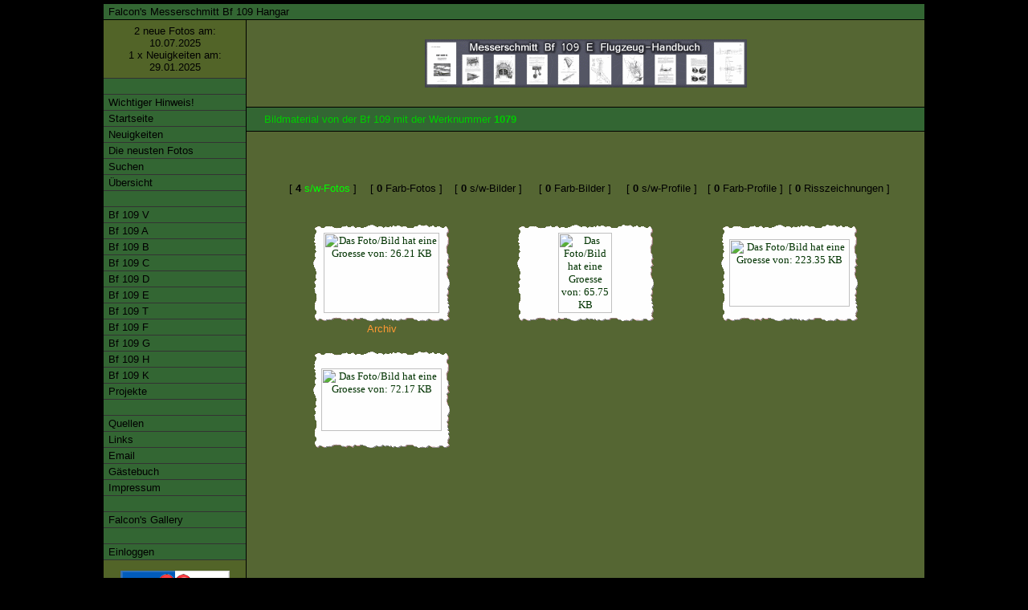

--- FILE ---
content_type: text/html
request_url: https://me109.info/web.php?lang=de&auth=e&name=ausgabetabelle_wnr&aktuellekennung=1079
body_size: 4630
content:

<!doctype html public "-//W3C//DTD HTML 4.0 Transitional//EN">
<html>
<head>
    <meta http-equiv="Content-Type" content="text/html; charset=utf-8">
    <meta name="generator" content="UltraEdit-32">
    <meta name="author" content="David Weiss">
    
        <meta name="keywords" content="aviation, luftwaffe, bf109, me109, bf-109, me-109, bf 109, me 109, flugzeug, messerschmitt, jagdflugzeug, jagdflugzeuge, wwii, weltkrieg, luftfahrt, luftkrieg, pictures, bilder, photos, fotos, gallary, gallery, buchon, messerschmidt, avia, hispano, emil, gustav, messerschmitt bf 109">
        <meta name="description" content="Technische Daten zu fast jeder Version und derzeit ueber 6000 Bilder zur Messerschmitt Bf 109, dem deutschen Jagdflugzeug im 2. Weltkrieg. Stammkennzeichen- und Werknummernliste! Technical data for the most versions and over 6000 pictures about the Messerschmitt Bf 109, the german fighter in the WWII.">
            <meta property="og:image" content="files/pics-andere/messerschmitt_adler_256-256pixel_url.jpg" />
    <title>Falcon's Messerschmitt Bf 109 Hangar</title>
    <meta name="expires" content="20 days">
    <meta name="revisit" content="after 21 days">
    <meta name="page-type" content="private homepage">
    <meta name="audience" content="alle">
    <meta name="robots" content="INDEX,FOLLOW">
    <meta http-equiv="refresh" content="1;url=Javascript:CreateWinSuche()">
    <link rel="stylesheet" type="text/css" href="files/css/format.css">

    <script>
    function BlurLinks() {
        const links = document.getElementsByTagName('a');
        for (let i = 0; i < links.length; i++) {
            links[i].onfocus = function () {
                if (this.blur) this.blur();
            };
        }
    }

    window.onload = function() {
        BlurLinks();
        delay();
    };

    function delay() {
        window.setTimeout(CreateWinSuche, 1000);
    }

    function frameResize() {
        const framefenster = document.getElementsByTagName("iframe");
        for (let i = 0; i < framefenster.length; ++i) {
            if (framefenster[i].contentWindow.document.body) {
                let framefenster_size = framefenster[i].contentWindow.document.body.offsetHeight;
                if (document.all && !window.opera) {
                    framefenster_size = framefenster[i].contentWindow.document.body.scrollHeight;
                }
                framefenster[i].style.height = (framefenster_size + 100) + 'px';
            }
        }
    }

    setInterval(frameResize, 500);
    </script>

    </head>
<body bgcolor="#000000" text="white" topmargin="10" marginheight="10" leftmargin="10" marginwidth="10" onload="frameResize()">
    <script type="text/javascript" src="files/js/wz_tooltip.js"></script>
    <script type="text/javascript" src="stat/track.php?mode=js"></script>
    <noscript><img src="stat/track.php?mode=img" border="0" alt="" width="1" height="1"></noscript>

    <div align="center">
        <table bgcolor="#000000" cellspacing="0" cellpadding="0" border="0" width="100%">
            <tr>
                <td width="100%">
                    <table align="center" cellspacing="1" cellpadding="0" border="0" width="1024">
                        <tr>
                            <td align="left" width="100%" colspan="2" bgcolor="#646B84" class="leiste">
                                <table cellspacing="0" cellpadding="0" border="0">
                                    <tr>
                                        <td valign="top" align="left" width="100%">&nbsp;Falcon's Messerschmitt Bf 109 Hangar
                                                                                        <script language="javascript">
                                                document.getElementById("jstest").style.display = "none";
                                            </script>
                                           </td>
                                        <td>&nbsp;&nbsp;</td>
                                        <td align="right"></td>
                                        <td>&nbsp;&nbsp;</td>
                                        <td align="right"></td>
                                        <td>&nbsp;&nbsp;</td>
                                    </tr>
                                </table>
                            </td>
                        </tr>
                        <tr>
                            <td bgcolor="#556633" class="ueberuntermenue" valign="top" width="175" rowspan="3">
                                <!-- Hier kann weiterer Inhalt folgen -->



<table border="0" cellpadding="0" cellspacing="0" width="175">
    <tr>
        <td height="72" align="center">
            2 neue Fotos am:<br>10.07.2025<br>1 x Neuigkeiten am:<br>29.01.2025        </td>
    </tr>
    <tr>
        <td valign="top" align="center" width="100%">
            <table width="175" border="0" cellpadding="0" cellspacing="0" id="menu1" align="center">
                <tr>
                    <td class="rubrik">&nbsp;</td>
                </tr>
                <tr>
                    <td><a href="web.php?lang=de&auth=e&name=wichtigerhinweis">&nbsp;Wichtiger Hinweis!</a></td>
                </tr>
                <tr>
                    <td><a href="web.php?lang=de&auth=e&name=index">&nbsp;Startseite</a></td>
                </tr>
                <tr>
                    <td><a href="web.php?lang=de&auth=e&name=news">&nbsp;Neuigkeiten</a></td>
                </tr>
                <tr>
                    <td><a href="web.php?lang=de&auth=e&name=newphotos">&nbsp;Die neusten Fotos</a></td>
                </tr>
                <tr>
                    <td><a href="web.php?lang=de&auth=e&name=suchen">&nbsp;Suchen</a></td>
                </tr>
                <tr>
                    <td><a href="web.php?lang=de&auth=e&name=uebersicht">&nbsp;&Uuml;bersicht</a></td>
                </tr>
                <tr>
                    <td><a>&nbsp;</a></td>
                </tr>
                <tr>
                    <td><a href="web.php?lang=de&auth=e&name=bf109v&versionscategory=1">&nbsp;Bf 109 V</a></td>
                </tr>
                <tr>
                    <td><a href="web.php?lang=de&auth=e&name=bf109a&versionscategory=2">&nbsp;Bf 109 A</a></td>
                </tr>
                <tr>
                    <td><a href="web.php?lang=de&auth=e&name=bf109b&versionscategory=3">&nbsp;Bf 109 B</a></td>
                </tr>
                <tr>
                    <td><a href="web.php?lang=de&auth=e&name=bf109c&versionscategory=4">&nbsp;Bf 109 C</a></td>
                </tr>
                <tr>
                    <td><a href="web.php?lang=de&auth=e&name=bf109d&versionscategory=5">&nbsp;Bf 109 D</a></td>
                </tr>
                <tr>
                    <td><a href="web.php?lang=de&auth=e&name=bf109e&versionscategory=6">&nbsp;Bf 109 E</a></td>
                </tr>
                <tr>
                    <td><a href="web.php?lang=de&auth=e&name=bf109t&versionscategory=7">&nbsp;Bf 109 T</a></td>
                </tr>
                <tr>
                    <td><a href="web.php?lang=de&auth=e&name=bf109f&versionscategory=8">&nbsp;Bf 109 F</a></td>
                </tr>
                <tr>
                    <td><a href="web.php?lang=de&auth=e&name=bf109g&versionscategory=9">&nbsp;Bf 109 G</a></td>
                </tr>
                <tr>
                    <td><a href="web.php?lang=de&auth=e&name=bf109h&versionscategory=10">&nbsp;Bf 109 H</a></td>
                </tr>
                <tr>
                    <td><a href="web.php?lang=de&auth=e&name=bf109k&versionscategory=11">&nbsp;Bf 109 K</a></td>
                </tr>
                <tr>
                    <td><a href="web.php?lang=de&auth=e&name=bf109k&versionscategory=14">&nbsp;Projekte</a></td>
                </tr>
                <tr>
                    <td><a>&nbsp;</a></td>
                </tr>
                <tr>
                    <td><a href="web.php?lang=de&auth=e&name=quellen">&nbsp;Quellen</a></td>
                </tr>
                <tr>
                    <td><a href="web.php?lang=de&auth=e&name=links">&nbsp;Links</a></td>
                </tr>
                <tr>
                    <td><a href="mailto:bf109-hangar@gmx.de">&nbsp;Email</a></td>
                </tr>
                <tr>
                    <td><a href="web.php?lang=de&auth=e&name=gaestebuch">&nbsp;G&auml;stebuch</a></td>
                </tr>
                <tr>
                    <td><a href="web.php?lang=de&auth=e&name=impressum">&nbsp;Impressum</a></td>
                </tr>
                <tr>
                    <td><a>&nbsp;</a></td>
                </tr>
                <tr>
                    <td><a href="http://falcons-gallery.me109.info" target="_blank">&nbsp;Falcon's Gallery</a></td>
                </tr>
                <tr>
                    <td><a>&nbsp;</a></td>
                </tr>
                                <tr>
                    <td><a href="web.php?lang=de&auth=e&name=login">&nbsp;Einloggen</a></td>
                </tr>
			 </table>
<p align="center"><img name="NO WAR - MAKE LOVE" src="files/pics-andere/nowar.jpg" border="0" width="136" height="45" alt="NO WAR - MAKE LOVE - Stoppt den Krieg"></p>
<p align="center"><img name="3Heroes" src="files/pics-andere/heroes3.jpg" border="0" width="140" height="96" alt="Drei aktuelle Helden!"></p>
<p align="center"><a href="web.php?lang=de&auth=e&name=nofacebook" ><img name="NoFacebook" src="files/pics-andere/no_facebook.jpg" border="0" width="135" height="24" alt="No Facebook! Ich unterstütze keine Datenkrake! Macht mit!"></a></p>
<p align="center"><a href="https://www.greenpeace.de" target="_blank"><img name="Greenpeace" src="files/pics-andere/greenpeace.jpg" border="0" width="135" height="25" alt="Greenpeace - Vielleicht sollte jeder mal etwas für die Umwelt tun!"></a></p>
<p align="center"><a href="https://sea-shepherd.de" target="_blank"><img name="SeaShepherd" src="files/pics-andere/sea_shepherd.jpg" border="0" width="135" height="25" alt="SeaShepherd - Stoppt das Walschlachten!"></a></p>
<p align="center"><a href="https://www.volksbund.de/helfen/spendendose.html" target="_blank"><img name="Volksbund" src="files/pics-andere/volksbund.jpg" border="0" width="140" height="139" alt="Spenden Sie fuer den Volksbund Deutsche Kriegsgraeberfuersorge!"></a></p>
<p align="center"><a href="http://www.getfirefox.de" target="_blank"><img name="FireFox" src="files/pics-andere/firefox.gif" border="0" width="80" height="15" alt="Firefox -  DIE Alternative zum MS Internet Explorer"></a></p>
<p align="center"><a href="https://bildblog.de" target="_blank"><img name="BILDblog" src="files/pics-andere/bildblog.png" border="0" width="80" height="15" alt="BILDblog - Die Wahrheit zur BILD-Zeitung."></a></p>
<p align="center"><a href="https://matomo.org" target="_blank"><img name="Matomo" src="files/pics-andere/logo_matomo.jpg" border="0" width="80" height="15" alt="Matomo - Anonyme Open-Source Webseitenanalyse"></a></p>
<br>
</font> 

</td>
</tr>
</table>
</td>
<td valign="middle" align="center" bgcolor="#556633" width="100%" height="72">
<div align="center"><a href="http://www.luftfahrt-archiv-hafner.de" target="_blank"><img src="/files/pics-banner/banner_hafner_de.gif" width="401" height="60" border="0" alt="Sie finden hier Reproduktionen von Flugzeughandbuechern der deutschen Luftwaffe."></a></div></td>
</tr>
<tr>
<td bgcolor="#6e7591" class="leiste"><img src="files/pics-andere/space.gif" width="20" height="1" border="0">Bildmaterial von der Bf 109 mit der Werknummer <b>
1079 </b></td>
</tr>
<tr>
<td valign="top" bgcolor="#556633"  width="100%" height="715" >
<br>

<!-- beginn hauptinhaltstabelle--><table border="0" cellpadding="0" cellspacing="0" width="100%" >
<tr>
<!-- abstand links vom inhalt-->   <td width="20" ><img src="files/pics-andere/space.gif" width="20" height="1" border="0"></td><!-- ende abstand links vom inhalt-->
<td valign="top" width="100%">

<br>
<br>
<a name="bm"></a>
<br>
<table width="95%" border="0" align="center">
  <tr> 
    <td width="15%" nowrap> 
      <div align="center"><font face="Arial, Helvetica, sans-serif" size="-1">[ <b>4 </b><font color="#00FF00">s/w-Fotos</font> ]</font></div>
    </td>
    <td width="14%" nowrap> 
      <div align="center"><font face="Arial, Helvetica, sans-serif" size="-1">[ <b>0 </b>Farb-Fotos ]</font></div>
    </td>
    <td width="14%" nowrap> 
      <div align="center"><font face="Arial, Helvetica, sans-serif" size="-1">[ <b>0 </b>s/w-Bilder ]</font></div>
    </td>
    <td width="16%" nowrap> 
      <div align="center"><font face="Arial, Helvetica, sans-serif" size="-1">[ <b>0 </b>Farb-Bilder ]</font></div>
    </td>
    <td width="14%" nowrap> 
      <div align="center"><font face="Arial, Helvetica, sans-serif" size="-1">[ <b>0 </b>s/w-Profile ]</font></div>
    </td>
    <td width="14%" nowrap> 
      <div align="center"><font face="Arial, Helvetica, sans-serif" size="-1">[ <b>0 </b>Farb-Profile ]</font></div>
    </td>
    <td width="14%" nowrap> 
      <div align="center"><font face="Arial, Helvetica, sans-serif" size="-1">[ <b>0 </b>Risszeichnungen ]</font></div>
    </td>
  </tr>
</table>
<table width="95%" border="0" align="center"><tr><br><br><a name="bm"></a><script language="JavaScript"> var viewer; function CreateWin13008() {window.open('display.php?from=site&lang=de&auth=e&name=ausgabetabelle_wnr&fotonummer=13008','Fotoansicht','width=1280,height=1000,left=10,top=10,nostatus,resizable=1,scrollbars=yes')}</script><td width="33%" height="140"><div align="center"><table width="174" border="0" height="124"><tr><td background="files/pics-andere/foto-backgr.gif"><div align="center"><a href="javascript:CreateWin13008()"><img src="files/pics-bf109e/thumbs/thumb_bf109_1512137323ote1ws.jpg" width="144" height="100" border="0" alt="Das Foto/Bild hat eine Groesse von:  26.21 KB"></a></div></td></tr></table><font color="#F93"> Archiv</font><br><br></td><a name="bm"></a><script language="JavaScript"> var viewer; function CreateWin12882() {window.open('display.php?from=site&lang=de&auth=e&name=ausgabetabelle_wnr&fotonummer=12882','Fotoansicht','width=1280,height=1000,left=10,top=10,nostatus,resizable=1,scrollbars=yes')}</script><td width="33%" height="140"><div align="center"><table width="174" border="0" height="124"><tr><td background="files/pics-andere/foto-backgr.gif"><div align="center"><a href="javascript:CreateWin12882()"><img src="files/pics-bf109e/thumbs/thumb_bf109_1511598353leuavo.jpg" width="67" height="100" border="0" alt="Das Foto/Bild hat eine Groesse von:  65.75 KB"></a></div></td></tr></table><br><br></td><a name="bm"></a><script language="JavaScript"> var viewer; function CreateWin12866() {window.open('display.php?from=site&lang=de&auth=e&name=ausgabetabelle_wnr&fotonummer=12866','Fotoansicht','width=1280,height=1000,left=10,top=10,nostatus,resizable=1,scrollbars=yes')}</script><td width="33%" height="140"><div align="center"><table width="174" border="0" height="124"><tr><td background="files/pics-andere/foto-backgr.gif"><div align="center"><a href="javascript:CreateWin12866()"><img src="files/pics-bf109e/thumbs/thumb_bf109_1511456449ikxqyw.jpg" width="150" height="84" border="0" alt="Das Foto/Bild hat eine Groesse von:  223.35 KB"></a></div></td></tr></table><br><br></td></tr><tr><a name="bm"></a><script language="JavaScript"> var viewer; function CreateWin2790() {window.open('display.php?from=site&lang=de&auth=e&name=ausgabetabelle_wnr&fotonummer=2790','Fotoansicht','width=1280,height=1000,left=10,top=10,nostatus,resizable=1,scrollbars=yes')}</script><td width="33%" height="140"><div align="center"><table width="174" border="0" height="124"><tr><td background="files/pics-andere/foto-backgr.gif"><div align="center"><a href="javascript:CreateWin2790()"><img src="files/pics-bf109e/thumbs/thumb_bf109_1511464864xdjvlo.jpg" width="150" height="78" border="0" alt="Das Foto/Bild hat eine Groesse von:  72.17 KB"></a></div></td></tr></table><br><br></td></tr></table></td><!-- abstand rechts vom inhalt-->
<td width="20" ><img src="files/pics-andere/space.gif" width="20" height="1" border="0"></td><!-- ende abstand rechts vom inhalt-->
</tr>
</table><!--ende hauptinhaltstabelle-->

</td>
</tr>
    <tr>
        <td bgcolor="#000000" align="center" class="leiste">
            <span style="font-size:8pt">&copy; 1999 - 2025<br>David Weiss</span>
        </td>
        <td align="right" bgcolor="#646B84" class="leiste">
                        <!-- Zurück und Nach-oben Buttons -->
            <a href="javascript:history.go(-1);" 
               onmouseover="window.status='&nbsp;Zurück'; return true" 
               onmouseout="window.status=''">
                <img src="files/pics-andere/b.gif" width="15" height="15" border="0" alt="Zurück" 
                     style="border:solid 1px #000000" align="middle">
            </a>&nbsp;
            <a href="#" onmouseover="window.status='&nbsp;Nach oben'; return true" onmouseout="window.status=''">
                <img src="files/pics-andere/t.gif" width="15" height="15" border="0" alt="Nach oben" 
                     style="border:solid 1px #000000" align="middle">
            </a>&nbsp;&nbsp;
        </td>
    </tr>
</table>

<!-- Suchfenster öffnen für Fotoansicht -->
<script>
    let viewer;
    function CreateWinSuche() {}
</script>

<!-- Piwik Counter Script -->
<!-- Piwik -->
<script type="text/javascript">
  var _paq = _paq || [];
  /* tracker methods like "setCustomDimension" should be called before "trackPageView" */
  _paq.push(['trackPageView']);
  _paq.push(['enableLinkTracking']);
  (function() {
    var u="//me109.info/piwik/";
    _paq.push(['setTrackerUrl', u+'piwik.php']);
    _paq.push(['setSiteId', '1']);
    var d=document, g=d.createElement('script'), s=d.getElementsByTagName('script')[0];
    g.type='text/javascript'; g.async=true; g.defer=true; g.src=u+'piwik.js'; s.parentNode.insertBefore(g,s);
  })();
</script>
<noscript><p><img src="//me109.info/piwik/piwik.php?idsite=1&rec=1" style="border:0;" alt="" /></p></noscript>
<!-- End Piwik Code -->

</body>
</html>


--- FILE ---
content_type: text/css
request_url: https://me109.info/files/css/format.css
body_size: 2896
content:

/* schriftstil,abst�nde */

body
{margin-top: 4px; margin-left: 5px; margin-right: 5px;margin-bottom: 5px; color: white;  background-color:#000000; font-family: verdana,arial; font-size: 10pt;}


table,tr,td
{ color: #000000 ;font-family: verdana,arial; font-size: 10pt}

/* scrolleiste internet explorer ab vers.5.5 */

body
{
scrollbar-face-color:#336633;
scrollbar-shadow-color: #003300;
scrollbar-highlight-color: #336600;
scrollbar-3dlight-color: #003300;
scrollbar-darkshadow-color: #003300;
scrollbar-track-color: #556933;
scrollbar-arrow-color: #00FF00;
}


/* �ber und unter dem Men� */

.ueberuntermenue {background-color:#526428; color:#000000;
}


/* menue linke seite */

#menu1 a {display: block;
background-color:#336633;
color:#000000; text-decoration:none ;font-family:verdana, sans-serif; font-size: 10pt;
width:175px;
padding-left: 2px; padding-bottom: 2px;padding-top: 2px;margin: 0px auto;
border-bottom:solid 1px #333333;
}

#menu1 a:visited{background-color:#336633;
color:#000000;text-decoration:none;font-family:verdana, sans-serif; font-size: 10pt; width:175px;
padding-left: 2px; padding-bottom: 2px; padding-top: 2px;margin: 0px auto;
border-bottom:solid 1px #333333;
}

#menu1 a:active{background-color:#737C95; color:#556633;text-decoration:none;font-family:verdana, sans-serif; font-size: 10pt;width:175px;
padding-left: 2px; padding-bottom: 2px; padding-top: 2px;margin: 0px auto;
border-bottom:solid 1px #333333;
}

#menu1 a:hover {background-color:#556633;
color: #00CC00;
text-decoration:none ;font-family:verdana, sans-serif; font-size:10pt;
width:175px;
padding-left: 2px; padding-bottom: 2px;   padding-top: 2px;margin: 0px auto ;
border-bottom:solid 1px #333333;
}

/* men�titel,seitentitel */

.rubrik {background-color:#336633; color:silver;  text-decoration:none ;font-family:verdana, sans-serif; font-size: 10pt;width:175px;
padding-left: 2px; padding-bottom: 2px; padding-top: 2px;margin: 0px auto;
border-bottom:solid 1px #333333;
border-top:solid 1px #333333;
height:19px;
}

.leiste {background-color:#336633; color:#00CC00;  text-decoration:none ;font-family:verdana, sans-serif; font-size: 10pt;
padding-left: 2px; padding-bottom: 2px; padding-top: 2px;margin: 0px auto;
height:19px;

}


/* allgemeine links im text */

a:link{ color: #003300; text-decoration:underline; ;font-family: verdana; font-size: 10pt;}

a:visited{color: #000000;text-decoration:underline;font-family: verdana; font-size: 10pt;}

a:active{ color:#00CC00;text-decoration:underline;font-family: verdana; font-size: 10pt; }

a:hover{ color: #00CC00;background-color:#336633;  text-decoration:none;font-family: verdana; font-size: 10pt; }

/* uhr - datum */

input.datum {
font-size:9pt;
background-color:#336633;
color:white;
border:solid 0px;
}

input.zeit{
font-size:9pt;
background-color:#336633;
color:white;
border:solid 0px
}

form {margin-bottom:0px;}